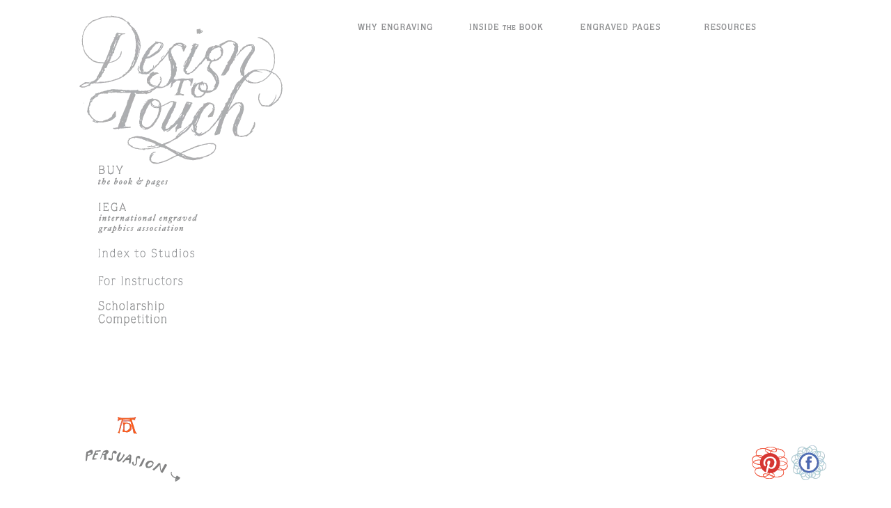

--- FILE ---
content_type: text/css
request_url: https://designtotouch.com/cdn/shop/t/3/assets/style.css?v=112484769437689597891700153027
body_size: 4232
content:
html{overflow-y:scroll}html,body{width:100%;height:100%;margin:0;padding:0}img{border:0}body.homepage{width:100%;height:100%}.homepage-slideshow{position:absolute;z-index:1;width:100%;height:100%;background:#000}.homepage-slideshow .slide{position:absolute;width:100%;height:100%;background-repeat:no-repeat;background-position:center center;-webkit-background-size:cover;-moz-background-size:cover;-o-background-size:cover;background-size:cover}.homepage-slideshow .slide.slide1{background-image:url(//international-engraved-graphics-assoc.myshopify.com/cdn/shop/t/3/assets/images.homepage.slideshow.slide1.jpg?v=1380224761);filter:progid:DXImageTransform.Microsoft.AlphaImageLoader(src="//international-engraved-graphics-assoc.myshopify.com/cdn/shop/t/3/assets/images.homepage.slideshow.slide1.jpg?v=1380224761",sizingMethod="scale");-ms-filter:"progid:DXImageTransform.Microsoft.AlphaImageLoader(src='//international-engraved-graphics-assoc.myshopify.com/cdn/shop/t/3/assets/images.homepage.slideshow.slide1.jpg?v=1380224761', sizingMethod='scale')"}.homepage-slideshow .slide.slide2{background-image:url(//international-engraved-graphics-assoc.myshopify.com/cdn/shop/t/3/assets/images.homepage.slideshow.slide2.jpg?v=1380224763);filter:progid:DXImageTransform.Microsoft.AlphaImageLoader(src="//international-engraved-graphics-assoc.myshopify.com/cdn/shop/t/3/assets/images.homepage.slideshow.slide2.jpg?v=1380224763",sizingMethod="scale");-ms-filter:"progid:DXImageTransform.Microsoft.AlphaImageLoader(src='//international-engraved-graphics-assoc.myshopify.com/cdn/shop/t/3/assets/images.homepage.slideshow.slide2.jpg?v=1380224763', sizingMethod='scale')"}.homepage-slideshow .slide.slide3{background-image:url(//international-engraved-graphics-assoc.myshopify.com/cdn/shop/t/3/assets/images.homepage.slideshow.slide3.jpg?v=1380224765);filter:progid:DXImageTransform.Microsoft.AlphaImageLoader(src="//international-engraved-graphics-assoc.myshopify.com/cdn/shop/t/3/assets/images.homepage.slideshow.slide3.jpg?v=1380224765",sizingMethod="scale");-ms-filter:"progid:DXImageTransform.Microsoft.AlphaImageLoader(src='//international-engraved-graphics-assoc.myshopify.com/cdn/shop/t/3/assets/images.homepage.slideshow.slide3.jpg?v=1380224765', sizingMethod='scale')"}.homepage-slideshow .slide.slide4{background-image:url(//international-engraved-graphics-assoc.myshopify.com/cdn/shop/t/3/assets/images.homepage.slideshow.slide4.jpg?v=1380224768);filter:progid:DXImageTransform.Microsoft.AlphaImageLoader(src="//international-engraved-graphics-assoc.myshopify.com/cdn/shop/t/3/assets/images.homepage.slideshow.slide4.jpg?v=1380224768",sizingMethod="scale");-ms-filter:"progid:DXImageTransform.Microsoft.AlphaImageLoader(src='//international-engraved-graphics-assoc.myshopify.com/cdn/shop/t/3/assets/images.homepage.slideshow.slide4.jpg?v=1380224768', sizingMethod='scale')"}.homepage-slideshow .slide.slide5{background-image:url(//international-engraved-graphics-assoc.myshopify.com/cdn/shop/t/3/assets/images.homepage.slideshow.slide5.jpg?v=1380224770);filter:progid:DXImageTransform.Microsoft.AlphaImageLoader(src="//international-engraved-graphics-assoc.myshopify.com/cdn/shop/t/3/assets/images.homepage.slideshow.slide5.jpg?v=1380224770",sizingMethod="scale");-ms-filter:"progid:DXImageTransform.Microsoft.AlphaImageLoader(src='//international-engraved-graphics-assoc.myshopify.com/cdn/shop/t/3/assets/images.homepage.slideshow.slide5.jpg?v=1380224770', sizingMethod='scale')"}.homepage-slideshow .slide.slide6{background-image:url(//international-engraved-graphics-assoc.myshopify.com/cdn/shop/t/3/assets/images.homepage.slideshow.slide6.jpg?v=1380224771);filter:progid:DXImageTransform.Microsoft.AlphaImageLoader(src="//international-engraved-graphics-assoc.myshopify.com/cdn/shop/t/3/assets/images.homepage.slideshow.slide6.jpg?v=1380224771",sizingMethod="scale");-ms-filter:"progid:DXImageTransform.Microsoft.AlphaImageLoader(src='//international-engraved-graphics-assoc.myshopify.com/cdn/shop/t/3/assets/images.homepage.slideshow.slide6.jpg?v=1380224771', sizingMethod='scale')"}.homepage-content{position:relative;z-index:2}form{margin:0;padding:0}input[type=text],input[type=password]{outline:none;height:22px;margin:0;padding:0 2px;border:1px solid #b4b4b4;font: 11px/20px Arial,sans-serif;box-sizing:border-box;-moz-box-sizing:border-box;-webkit-box-sizing:border-box}textarea{outline:none;margin:0;padding:2px;border:1px solid #b4b4b4;font: 11px Arial,sans-serif;box-sizing:border-box;-moz-box-sizing:border-box;-webkit-box-sizing:border-box}select{outline:none;margin:0;font: 11px Arial,sans-serif}button{display:inline-block;height:24px;margin:0;padding:0 10px;border:none;border-radius:3px;outline:none;background:#333;font: 11px/20px Arial,sans-serif;color:#fff;text-transform:uppercase;cursor:pointer}button::-moz-focus-inner,input[type=button]::-moz-focus-inner,input[type=submit]::-moz-focus-inner,input[type=reset]::-moz-focus-inner{padding:0!important;border:0 none!important}button:hover{background:#666}.site-index{height:720px;width:1200px;margin:0 auto;overflow:hidden}.site-acknowledgements{height:auto;width:1200px;margin:0 auto;overflow:hidden}.site-booksandsites{height:auto!important;width:1200px;margin:0 auto;overflow:hidden}.site-buy{height:720px;width:1200px;margin:0 auto;overflow:hidden;background-image:url(//international-engraved-graphics-assoc.myshopify.com/cdn/shop/t/3/assets/images.backgrounds.buythebook.jpg?v=1369851716);background-repeat:no-repeat;background-position:top center}.site-products{height:auto;min-height:720px;width:1200px;margin:0 auto;overflow:hidden}.site-engravedpages{height:820px;width:1200px;margin:0 auto;overflow:hidden;background-image:url(//international-engraved-graphics-assoc.myshopify.com/cdn/shop/t/3/assets/images.backgrounds.whiteoverlay.jpg?v=1369851733);background-repeat:no-repeat;background-position:top center}.site-glossary{height:auto!important;width:1200px;margin:0 auto;overflow:hidden}.site-indextostudios{height:7100px;width:1200px;margin:0 auto;overflow:hidden}.site-insidethebook{height:820px;width:1200px;margin:0 auto;overflow:visible;background-image:url(//international-engraved-graphics-assoc.myshopify.com/cdn/shop/t/3/assets/images.backgrounds.insidethebook.jpg?v=1369851719);background-repeat:no-repeat;background-position:top center}.site-persuasion{height:auto;width:1200px;margin:0 auto 50px;overflow:hidden}.site-resources,.site-instructors{height:1010px;width:1200px;margin:0 auto;overflow:hidden}.site-scholarship{height:820px;width:1200px;margin:0 auto 25px}.site-timeline{height:auto!important;width:1200px;margin:0 auto;overflow:hidden}.site-whyengraving{height:720px;width:1200px;margin:0 auto;overflow:hidden;background-image:url(//international-engraved-graphics-assoc.myshopify.com/cdn/shop/t/3/assets/images.backgrounds.whyengraving.jpg?v=1369851734);background-repeat:no-repeat;background-position:top center}.site-general{height:auto;min-height:720px;width:1200px;margin:0 auto;overflow:hidden;background:#fff}.acknowledgements-body{float:left;margin:32px 0 80px 225px;width:500px;height:auto}.acknowledgements-body h1{margin:1em 0;font: 28px/normal museo-slab,serif}.acknowledgements-body h2{margin:3em 0 1em;font: 18px/normal museo-slab,serif}.booksandsites-body{float:left;margin:32px 0 0 450px;width:600px;height:auto}.buy-body{float:left;margin:0 0 0 430px;padding:25px;width:550px;height:auto}.products-body{position:relative;float:left;margin:-20px 0 120px 435px;width:725px;padding:20px;height:auto;background:#d1d0c6;color:#fff}.glossary-body{float:left;overflow:hidden;margin:0 0 0 470px;padding:32px 80px 0 100px;width:400px;height:auto}.indextostudios-body{float:left;margin:32px 0 0 570px;width:400px;height:400px}.insidethebook-body,.engravedpages-body{float:left;margin:60px 0 25px 95px;width:800px;height:580px;overflow:hidden}.resources-body,.instructors-body{background-image:url(//international-engraved-graphics-assoc.myshopify.com/cdn/shop/t/3/assets/images.backgrounds.resourcestext.png?v=1369851732);background-repeat:no-repeat;float:left;margin:-25px 0 0 470px;padding:57px 80px 0 90px;width:400px;height:855px}.persuasion-body{float:left;margin:-25px 0 0 470px;padding:57px 80px 0 100px;width:390px;height:auto;overflow:visible}.timeline-body{float:left;overflow:hidden;margin:0 0 0 470px;padding:32px 80px 120px 0;width:480px;height:auto}.whyengraving-body{float:left;margin:32px 0 0 620px;width:350px;height:auto}.general-body{position:relative;float:left;margin:0 0 0 473px;width:573px;padding:0;height:auto}.header{float:left;height:26px;width:650px;margin:25px 0 0 437px}.use-gray .nav-why{float:left;background:url(//international-engraved-graphics-assoc.myshopify.com/cdn/shop/t/3/assets/images.menugray.why.png?v=1369851795) left bottom;height:25px;width:160px}.use-gray .nav-inside{float:left;background:url(//international-engraved-graphics-assoc.myshopify.com/cdn/shop/t/3/assets/images.menugray.inside.png?v=1369851791) left bottom;height:25px;width:160px}.use-gray .nav-pages{float:left;background:url(//international-engraved-graphics-assoc.myshopify.com/cdn/shop/t/3/assets/images.menugray.pages.png?v=1369851793) left bottom;height:25px;width:175px}.use-gray .nav-resources{float:left;background:url(//international-engraved-graphics-assoc.myshopify.com/cdn/shop/t/3/assets/images.menugray.resources.png?v=1369851793) left bottom;height:25px;width:125px}.use-gray .site-whyengraving .nav-why{float:left;background:url(//international-engraved-graphics-assoc.myshopify.com/cdn/shop/t/3/assets/images.menugray.whyvisited.png?v=1369851795) left bottom;height:25px;width:160px}.use-gray .site-insidethebook .nav-inside{float:left;background:url(//international-engraved-graphics-assoc.myshopify.com/cdn/shop/t/3/assets/images.menugray.insidevisited.png?v=1369851791) left bottom;height:25px;width:160px}.use-gray .site-engravedpages .nav-pages{float:left;background:url(//international-engraved-graphics-assoc.myshopify.com/cdn/shop/t/3/assets/images.menugray.pagesvisited.png?v=1369851793) left bottom;height:25px;width:175px}.use-gray .site-resources .nav-resources{float:left;background:url(//international-engraved-graphics-assoc.myshopify.com/cdn/shop/t/3/assets/images.menugray.resourcesvisited.png?v=1369851794) left bottom;height:25px;width:125px}.use-tan .nav-why{float:left;background:url(//international-engraved-graphics-assoc.myshopify.com/cdn/shop/t/3/assets/images.menutan.why.png?v=1369851805) left bottom;height:25px;width:160px}.use-tan .nav-inside{float:left;background:url(//international-engraved-graphics-assoc.myshopify.com/cdn/shop/t/3/assets/images.menutan.inside.png?v=1369851802) left bottom;height:25px;width:160px}.use-tan .nav-pages{float:left;background:url(//international-engraved-graphics-assoc.myshopify.com/cdn/shop/t/3/assets/images.menutan.pages.png?v=1369851803) left bottom;height:25px;width:175px}.use-tan .nav-resources{float:left;background:url(//international-engraved-graphics-assoc.myshopify.com/cdn/shop/t/3/assets/images.menutan.resources.png?v=1369851804) left bottom;height:25px;width:125px}.use-tan .site-whyengraving .nav-why{float:left;background:url(//international-engraved-graphics-assoc.myshopify.com/cdn/shop/t/3/assets/images.menutan.whyvisited.png?v=1369851805) left bottom;height:25px;width:160px}.use-tan .site-insidethebook .nav-inside{float:left;background:url(//international-engraved-graphics-assoc.myshopify.com/cdn/shop/t/3/assets/images.menutan.insidevisited.png?v=1369851802) left bottom;height:25px;width:160px}.use-tan .site-engravedpages .nav-pages{float:left;background:url(//international-engraved-graphics-assoc.myshopify.com/cdn/shop/t/3/assets/images.menutan.pagesvisited.png?v=1369851803) left bottom;height:25px;width:175px}.use-tan .site-resources .nav-resources{float:left;background:url(//international-engraved-graphics-assoc.myshopify.com/cdn/shop/t/3/assets/images.menutan.resourcesvisited.png?v=1369851804) left bottom;height:25px;width:125px}.use-darkgray .nav-why{float:left;background:url(//international-engraved-graphics-assoc.myshopify.com/cdn/shop/t/3/assets/images.menudarkgray.why.png?v=1369851788) left bottom;height:25px;width:160px}.use-darkgray .nav-inside{float:left;background:url(//international-engraved-graphics-assoc.myshopify.com/cdn/shop/t/3/assets/images.menudarkgray.inside.png?v=1369851785) left bottom;height:25px;width:160px}.use-darkgray .nav-pages{float:left;background:url(//international-engraved-graphics-assoc.myshopify.com/cdn/shop/t/3/assets/images.menudarkgray.pages.png?v=1369851786) left bottom;height:25px;width:175px}.use-darkgray .nav-resources{float:left;background:url(//international-engraved-graphics-assoc.myshopify.com/cdn/shop/t/3/assets/images.menudarkgray.resources.png?v=1369851787) left bottom;height:25px;width:125px}.use-darkgray .site-whyengraving .nav-why{float:left;background:url(//international-engraved-graphics-assoc.myshopify.com/cdn/shop/t/3/assets/images.menudarkgray.whyvisited.png?v=1369851789) left bottom;height:25px;width:160px}.use-darkgray .site-insidethebook .nav-inside{float:left;background:url(//international-engraved-graphics-assoc.myshopify.com/cdn/shop/t/3/assets/images.menudarkgray.insidevisited.png?v=1369851785) left bottom;height:25px;width:160px}.use-darkgray .site-engravedpages .nav-pages{float:left;background:url(//international-engraved-graphics-assoc.myshopify.com/cdn/shop/t/3/assets/images.menudarkgray.pagesvisited.png?v=1369851786) left bottom;height:25px;width:175px}.use-darkgray .site-resources .nav-resources{float:left;background:url(//international-engraved-graphics-assoc.myshopify.com/cdn/shop/t/3/assets/images.menudarkgray.resourcesvisited.png?v=1369851787) left bottom;height:25px;width:125px}.use-red .nav-why{float:left;background:url(//international-engraved-graphics-assoc.myshopify.com/cdn/shop/t/3/assets/images.menured.why.png?v=1369851800) left bottom;height:25px;width:160px}.use-red .nav-inside{float:left;background:url(//international-engraved-graphics-assoc.myshopify.com/cdn/shop/t/3/assets/images.menured.inside.png?v=1369851797) left bottom;height:25px;width:160px}.use-red .nav-pages{float:left;background:url(//international-engraved-graphics-assoc.myshopify.com/cdn/shop/t/3/assets/images.menured.pages.png?v=1369851798) left bottom;height:25px;width:175px}.use-red .nav-resources{float:left;background:url(//international-engraved-graphics-assoc.myshopify.com/cdn/shop/t/3/assets/images.menured.resources.png?v=1369851799) left bottom;height:25px;width:125px}.use-red .site-whyengraving .nav-why{float:left;background:url(//international-engraved-graphics-assoc.myshopify.com/cdn/shop/t/3/assets/images.menured.whyvisited.png?v=1369851800) left bottom;height:25px;width:160px}.use-red .site-insidethebook .nav-inside{float:left;background:url(//international-engraved-graphics-assoc.myshopify.com/cdn/shop/t/3/assets/images.menured.insidevisited.png?v=1369851797) left bottom;height:25px;width:160px}.use-red .site-engravedpages .nav-pages{float:left;background:url(//international-engraved-graphics-assoc.myshopify.com/cdn/shop/t/3/assets/images.menured.pagesvisited.png?v=1369851798) left bottom;height:25px;width:175px}.use-red .site-resources .nav-resources{float:left;background:url(//international-engraved-graphics-assoc.myshopify.com/cdn/shop/t/3/assets/images.menured.resourcesvisited.png?v=1369851799) left bottom;height:25px;width:125px}.use-white .nav-why{float:left;background:url(//international-engraved-graphics-assoc.myshopify.com/cdn/shop/t/3/assets/images.menuwhite.why.png?v=1369851810) left bottom;height:25px;width:160px}.use-white .nav-inside{float:left;background:url(//international-engraved-graphics-assoc.myshopify.com/cdn/shop/t/3/assets/images.menuwhite.inside.png?v=1369851807) left bottom;height:25px;width:160px}.use-white .nav-pages{float:left;background:url(//international-engraved-graphics-assoc.myshopify.com/cdn/shop/t/3/assets/images.menuwhite.pages.png?v=1369851808) left bottom;height:25px;width:175px}.use-white .nav-resources{float:left;background:url(//international-engraved-graphics-assoc.myshopify.com/cdn/shop/t/3/assets/images.menuwhite.resources.png?v=1369851809) left bottom;height:25px;width:125px}.use-white .site-whyengraving .nav-why{float:left;background:url(//international-engraved-graphics-assoc.myshopify.com/cdn/shop/t/3/assets/images.menuwhite.whyvisited.png?v=1369851810) left bottom;height:25px;width:160px}.use-white .site-insidethebook .nav-inside{float:left;background:url(//international-engraved-graphics-assoc.myshopify.com/cdn/shop/t/3/assets/images.menuwhite.insidevisited.png?v=1369851807) left bottom;height:25px;width:160px}.use-white .site-engravedpages .nav-pages{float:left;background:url(//international-engraved-graphics-assoc.myshopify.com/cdn/shop/t/3/assets/images.menuwhite.pagesvisited.png?v=1369851808) left bottom;height:25px;width:175px}.use-white .site-resources .nav-resources{float:left;background:url(//international-engraved-graphics-assoc.myshopify.com/cdn/shop/t/3/assets/images.menuwhite.resourcesvisited.png?v=1369851809) left bottom;height:25px;width:125px}.nav-why:hover,.nav-inside:hover,.nav-pages:hover,.nav-resources:hover{background-position:right}.boe{width:120px;height:120px;position:absolute;float:left;margin-top:515px;margin-left:-55px;background-image:url(//international-engraved-graphics-assoc.myshopify.com/cdn/shop/t/3/assets/images.misc.boe.png?v=1369851812)}.socialmedia{padding-top:15px;float:right;margin:-100px 50px 0 0;height:50px;width:112px;overflow:visible}.pinterest{float:left;background:url(//international-engraved-graphics-assoc.myshopify.com/cdn/shop/t/3/assets/images.socialmedia.pinterest.png?v=1369851837) left bottom;display:block;height:50px;width:56px;text-indent:-99999px}.facebook{float:left;background:url(//international-engraved-graphics-assoc.myshopify.com/cdn/shop/t/3/assets/images.socialmedia.facebook.png?v=1369851835) left bottom;display:block;height:50px;width:56px;text-indent:-99999px}.pinterest-white{float:left;background:url(//international-engraved-graphics-assoc.myshopify.com/cdn/shop/t/3/assets/images.socialmedia.pinterestwhite.png?v=1369851838) left bottom;display:block;height:50px;width:56px;text-indent:-99999px}.facebook-white{float:left;background:url(//international-engraved-graphics-assoc.myshopify.com/cdn/shop/t/3/assets/images.socialmedia.facebookwhite.png?v=1369851837) left bottom;display:block;height:50px;width:56px;text-indent:-99999px}.pinterest-tan{float:left;background:url(//international-engraved-graphics-assoc.myshopify.com/cdn/shop/t/3/assets/images.socialmedia.pinteresttan.png?v=1369851838) left bottom;display:block;height:50px;width:56px;text-indent:-99999px}.facebook-tan{float:left;background:url(//international-engraved-graphics-assoc.myshopify.com/cdn/shop/t/3/assets/images.socialmedia.facebooktan.png?v=1369851836) left bottom;display:block;height:50px;width:56px;text-indent:-99999px}.pinterest-dark{float:left;background:url(//international-engraved-graphics-assoc.myshopify.com/cdn/shop/t/3/assets/images.socialmedia.pinterestdark.png?v=1369851837) left bottom;display:block;height:50px;width:56px;text-indent:-99999px}.facebook-dark{float:left;background:url(//international-engraved-graphics-assoc.myshopify.com/cdn/shop/t/3/assets/images.socialmedia.facebookdark.png?v=1369851836) left bottom;display:block;height:50px;width:56px;text-indent:-99999px}.persuasionicon-main{float:left;margin:-130px 0 0 80px;height:100px;width:140px;background:url(//international-engraved-graphics-assoc.myshopify.com/cdn/shop/t/3/assets/images.side.persuasionmain.png?v=1369851833) left bottom;display:block;text-indent:-99999px}.persuasionicon-main2{float:left;margin:-130px 0 0 80px;height:100px;width:140px;background:url(//international-engraved-graphics-assoc.myshopify.com/cdn/shop/t/3/assets/images.side.persuasionmain2.png?v=1369851834) left bottom;display:block;text-indent:-99999px}.persuasionicon-tan{float:left;margin:-130px 0 0 80px;height:100px;width:140px;background:url(//international-engraved-graphics-assoc.myshopify.com/cdn/shop/t/3/assets/images.side.persuasiontan.png?v=1369851834) left bottom;display:block;text-indent:-99999px}.persuasionicon-white{float:left;margin:-130px 0 0 80px;height:100px;width:140px;background:url(//international-engraved-graphics-assoc.myshopify.com/cdn/shop/t/3/assets/images.side.persuasionwhite.png?v=1369851834) left bottom;display:block;text-indent:-99999px}.persuasionicon-darkgray{float:left;margin:-130px 0 0 80px;height:100px;width:140px;background:url(//international-engraved-graphics-assoc.myshopify.com/cdn/shop/t/3/assets/images.side.persuasiondarkgray.png?v=1369851833) left bottom;display:block;text-indent:-99999px}.sidelinks{float:left;margin:-30px 0 0 100px;height:80px;width:150px}.logo{margin:0 0 0 -30px;float:left;display:block;height:215px;width:300px;text-indent:-99999px}.use-gray .logo{background-image:url(//international-engraved-graphics-assoc.myshopify.com/cdn/shop/t/3/assets/images.logo.gray.png?v=1369851781)}.use-tan .logo{background-image:url(//international-engraved-graphics-assoc.myshopify.com/cdn/shop/t/3/assets/images.logo.tan.png?v=1369851783)}.use-white .logo{background-image:url(//international-engraved-graphics-assoc.myshopify.com/cdn/shop/t/3/assets/images.logo.white.png?v=1369851783)}.use-green .logo{background-image:url(//international-engraved-graphics-assoc.myshopify.com/cdn/shop/t/3/assets/images.logo.green.png?v=1369851781)}.use-darkgray .logo{background-image:url(//international-engraved-graphics-assoc.myshopify.com/cdn/shop/t/3/assets/images.logo.darkgray.png?v=1369851780)}.use-red .logo{background-image:url(//international-engraved-graphics-assoc.myshopify.com/cdn/shop/t/3/assets/images.logo.red.png?v=1369851782)}.use-purple .logo{background-image:url(//international-engraved-graphics-assoc.myshopify.com/cdn/shop/t/3/assets/images.logo.purple.png?v=1369851782)}.nav-buy{float:left;display:block;height:50px;width:125px;text-indent:-99999px}.nav-buy:hover{background-position:right}.use-gray .nav-buy{background-image:url(//international-engraved-graphics-assoc.myshopify.com/cdn/shop/t/3/assets/images.menugray.buy.png?v=1369851789)}.use-tan .nav-buy{background-image:url(//international-engraved-graphics-assoc.myshopify.com/cdn/shop/t/3/assets/images.menutan.buy.png?v=1369851800)}.use-red .nav-buy{background-image:url(//international-engraved-graphics-assoc.myshopify.com/cdn/shop/t/3/assets/images.menured.buy.png?v=1369851796)}.use-white .nav-buy{background-image:url(//international-engraved-graphics-assoc.myshopify.com/cdn/shop/t/3/assets/images.menuwhite.buy.png?v=1369851805)}.use-darkgray .nav-buy{background-image:url(//international-engraved-graphics-assoc.myshopify.com/cdn/shop/t/3/assets/images.menudarkgray.buy.png?v=1369851783)}.nav-iega{margin-top:5px;float:left;display:block;height:45px;width:150px;text-indent:-99999px}.nav-iega:hover{background-position:right}.use-gray .nav-iega{background-image:url(//international-engraved-graphics-assoc.myshopify.com/cdn/shop/t/3/assets/images.menugray.iega.png?v=1369851790)}.use-tan .nav-iega{background-image:url(//international-engraved-graphics-assoc.myshopify.com/cdn/shop/t/3/assets/images.menutan.iega.png?v=1369851801)}.use-red .nav-iega{background-image:url(//international-engraved-graphics-assoc.myshopify.com/cdn/shop/t/3/assets/images.menured.iega.png?v=1369851796)}.use-white .nav-iega{background-image:url(//international-engraved-graphics-assoc.myshopify.com/cdn/shop/t/3/assets/images.menuwhite.iega.png?v=1369851806)}.use-darkgray .nav-iega{background-image:url(//international-engraved-graphics-assoc.myshopify.com/cdn/shop/t/3/assets/images.menudarkgray.iega.png?v=1369851784)}.nav-indextostudios{margin-top:20px;float:left;display:block;height:15px;width:140px;text-indent:-99999px}.nav-indextostudios:hover{background-position:right}.use-gray .nav-indextostudios{background-image:url(//international-engraved-graphics-assoc.myshopify.com/cdn/shop/t/3/assets/images.menugray.indextostudios.png?v=1369851790)}.use-tan .nav-indextostudios{background-image:url(//international-engraved-graphics-assoc.myshopify.com/cdn/shop/t/3/assets/images.menutan.indextostudios.png?v=1369851801)}.use-red .nav-indextostudios{background-image:url(//international-engraved-graphics-assoc.myshopify.com/cdn/shop/t/3/assets/images.menured.indextostudios.png?v=1369851796)}.use-white .nav-indextostudios{background-image:url(//international-engraved-graphics-assoc.myshopify.com/cdn/shop/t/3/assets/images.menuwhite.indextostudios.png?v=1369851806)}.use-darkgray .nav-indextostudios{background-image:url(//international-engraved-graphics-assoc.myshopify.com/cdn/shop/t/3/assets/images.menudarkgray.indextostudios.png?v=1369851784)}.nav-instructors{margin-top:25px;float:left;display:block;height:15px;width:125px;text-indent:-99999px}.nav-instructors:hover{background-position:right}.use-gray .nav-instructors{background-image:url(//international-engraved-graphics-assoc.myshopify.com/cdn/shop/t/3/assets/images.menugray.instructors.png?v=1369851792)}.use-tan .nav-instructors{background-image:url(//international-engraved-graphics-assoc.myshopify.com/cdn/shop/t/3/assets/images.menutan.instructors.png?v=1369851802)}.use-red .nav-instructors{background-image:url(//international-engraved-graphics-assoc.myshopify.com/cdn/shop/t/3/assets/images.menured.instructors.png?v=1369851798)}.use-white .nav-instructors{background-image:url(//international-engraved-graphics-assoc.myshopify.com/cdn/shop/t/3/assets/images.menuwhite.instructors.png?v=1369851807)}.use-darkgray .nav-instructors{background-image:url(//international-engraved-graphics-assoc.myshopify.com/cdn/shop/t/3/assets/images.menudarkgray.instructors.png?v=1369851785)}.nav-scholarship{margin-top:20px;float:left;display:block;height:40px;width:100px;text-indent:-99999px}.nav-scholarship:hover{background-position:right}.use-gray .nav-scholarship{background-image:url(//international-engraved-graphics-assoc.myshopify.com/cdn/shop/t/3/assets/images.menugray.scholarship.png?v=1369851794)}.use-tan .nav-scholarship{background-image:url(//international-engraved-graphics-assoc.myshopify.com/cdn/shop/t/3/assets/images.menutan.scholarship.png?v=1369851804)}.use-red .nav-scholarship{background-image:url(//international-engraved-graphics-assoc.myshopify.com/cdn/shop/t/3/assets/images.menured.scholarship.png?v=1369851799)}.use-white .nav-scholarship{background-image:url(//international-engraved-graphics-assoc.myshopify.com/cdn/shop/t/3/assets/images.menuwhite.scholarship.png?v=1369851809)}.use-darkgray .nav-scholarship{background-image:url(//international-engraved-graphics-assoc.myshopify.com/cdn/shop/t/3/assets/images.menudarkgray.scholarship.png?v=1369851788)}.buyiega{float:left;display:block;height:200px;width:150px}.sidebar-resources{margin:15px 0 0 -30px;padding:20px 0 0 30px;float:left;display:block;height:263px;width:230px;background-image:url(//international-engraved-graphics-assoc.myshopify.com/cdn/shop/t/3/assets/images.backgrounds.sidebar.png?2)}.sidebar{margin:0 0 0 -30px;padding:20px 0 0 30px;float:left;display:block;height:350px;width:200px}.sidebar .hr{width:161px;height:9px;background-repeat:no-repeat}.use-darkgray .sidebar .hr{background-image:url(//international-engraved-graphics-assoc.myshopify.com/cdn/shop/t/3/assets/images.misc.hr-darkgray.png?v=1369851818)}.use-white .sidebar .hr{background-image:url(//international-engraved-graphics-assoc.myshopify.com/cdn/shop/t/3/assets/images.misc.hr-white.png?v=1369851820)}.use-red .sidebar .hr{background-image:url(//international-engraved-graphics-assoc.myshopify.com/cdn/shop/t/3/assets/images.misc.hr-red.png?v=1369851819)}.use-tan .sidebar .hr{background-image:url(//international-engraved-graphics-assoc.myshopify.com/cdn/shop/t/3/assets/images.misc.hr-tan.png?v=1369851819)}#footer-wrapper{position:relative;width:100%}#footer-wrapper.fixed{position:fixed;bottom:0}.footer{padding-top:5px;margin:0 auto;text-decoration:none;text-align:center;width:1200px;overflow:visible}.footer-text{margin:0 auto;padding-bottom:10px;text-decoration:none;text-align:center;height:40px;width:1200px;overflow:visible}.ft1{margin:0;padding:0;color:#f15a29;font-family:museo-slab;font-weight:700;font-style:normal;font-size:9px;letter-spacing:1px}.ft2{margin:0;padding:0;color:#a8aaad;font-family:adriane,"serif";font-weight:400;font-style:normal;font-size:12px}.ft3{margin:0;padding:0;color:#3f3932;font-family:adriane,"serif";font-weight:400;font-style:normal;font-size:12px}.ft4{margin:0;padding:0;color:#fff;font-family:museo-slab;font-weight:700;font-style:normal;font-size:9px;letter-spacing:1px}.ft5{margin:0;padding:0;color:#fff;font-family:adriane,"serif";font-weight:400;font-style:normal;font-size:12px}.ft5 a:link,.ft5 a:visited{color:#ccc}.ft5 a:hover,.ft5 a:active{color:#f15a29}.ft6{margin:0;padding:0;color:#7e1416;font-family:museo-slab;font-weight:700;font-style:normal;font-size:9px;letter-spacing:1px}.ft7{margin:0;padding:0;color:#3f3932;font-family:museo-slab;font-weight:700;font-style:normal;font-size:9px;letter-spacing:1px}.ft8{margin:0;padding:0;color:#a8aaad;font-family:museo-slab;font-weight:700;font-style:normal;font-size:9px;letter-spacing:1px}.bib-titles{font-family:garamond-premier-pro-caption,serif;font-style:normal;font-weight:400;line-height:25px;font-size:19px;letter-spacing:1px;text-align:left;text-transform:uppercase}.bib-titles2{font-family:garamond-premier-pro-caption,serif;font-style:normal;font-weight:400;line-height:25px;font-size:27px;letter-spacing:3px;text-align:left;text-transform:uppercase}.bodycopy{font-family:garamond-premier-pro-caption,serif;color:#606060;font-style:normal;font-weight:400;line-height:22px;font-size:14px;letter-spacing:0px;text-align:left}.bodycopywhite{font-family:garamond-premier-pro-caption,serif;color:#fff;font-style:normal;font-weight:400;line-height:22px;font-size:14px;letter-spacing:1px;text-align:left}.copyright{font-family:garamond-premier-pro-caption,serif;color:#bfb49b;font-style:normal;font-weight:400;line-height:15px;font-size:12px;letter-spacing:1px;text-align:left}.boldtext{font-family:garamond-premier-pro-caption,serif;font-style:normal;font-weight:500;line-height:22px;font-size:14px;letter-spacing:0px;text-align:left;text-shadow:0px 1px 0px #fff7e4}.booklinks{font-family:garamond-premier-pro-caption,serif;font-style:normal;font-weight:400;line-height:22px;font-size:14px;letter-spacing:0px;text-align:left;color:#bfb49b}.glossarytitle{color:#f15a29;font-family:museo-sans,"sans-serif";font-weight:700;font-style:normal;text-transform:uppercase;font-size:11px;letter-spacing:2px}.persuasion-subtitles{font-family:museo-slab;font-style:normal;font-weight:400;line-height:15px;font-size:15px;letter-spacing:1px;text-align:left;color:#7e1416}.persuasion-titles{font-family:museo-slab;font-style:normal;font-weight:400;line-height:22px;font-size:20px;letter-spacing:1px;text-align:left;color:#7e1416}.timeline-block{margin:0 0 60px}.timeline-block .entry{margin:1.5em 0}.timeline-block p{margin:1em 0 0}.timeline-block .timeline-date{display:block;margin:0;color:#bfb49b;font-family:museo-sans,"sans-serif";font-weight:700;font-style:normal;line-height:20px;font-size:15px;letter-spacing:3px}.timeline-block .timeline-date+p{margin-top:0}.timeline-block .century{color:#bfb49b;font-family:ff-ernestine-web-pro,sans-serif;font-style:normal;font-weight:700;font-size:20px;line-height:20px;text-transform:uppercase;letter-spacing:4px}.timeline-block .timeline-small{font-family:museo-slab;font-style:normal;font-weight:400;line-height:15px;font-size:10px;letter-spacing:2px;text-align:left;color:#fff}#backtotop{cursor:pointer;display:none;margin:0 0 0 500px;position:fixed;bottom:200px;width:80px;height:30px;text-align:center;background-image:url(//international-engraved-graphics-assoc.myshopify.com/cdn/shop/t/3/assets/images.misc.scroll.png?v=1369851828);z-index:1000}#backtotop:hover{filter:alpha(opacity=60);-khtml-opacity:.6;-moz-opacity:.6;opacity:.6}.dark-text a:link{text-decoration:none}.dark-text a:link{color:#3f3932}.dark-text a:visited{text-decoration:none}.dark-text a:visited{color:#3f3932}.dark-text a:hover{text-decoration:none}.dark-text a:hover{color:#f15a29}.dark-text a:active{text-decoration:none}.dark-text a:active{color:#3f3932}.orange-text a:link{text-decoration:none}.orange-text a:link{color:#f15a29}.orange-text a:visited{text-decoration:none}.orange-text a:visited{color:#f15a29}.orange-text a:hover{text-decoration:none}.orange-text a:hover{color:#3f3932}.orange-text a:active{text-decoration:none}.orange-text a:active{color:#f15a29}.light-text a:link{text-decoration:none}.light-text a:link{color:#bfb49b}.light-text a:visited{text-decoration:none}.light-text a:visited{color:#bfb49b}.light-text a:hover{text-decoration:none}.light-text a:hover{color:#f15a29}.light-text a:active{text-decoration:none}.light-text a:active{color:#bfb49b}.white-text a:link{text-decoration:none}.white-text a:link{color:#fff}.white-text a:visited{text-decoration:none}.white-text a:visited{color:#fff}.white-text a:hover{text-decoration:none}.white-text a:hover{color:#f15a29}.white-text a:active{text-decoration:none}.white-text a:active{color:#fff}a:link{text-decoration:none}a:link{color:#858585}a:visited{text-decoration:none}a:visited{color:#858585}a:hover{text-decoration:none}a:hover{color:#f15a29}a:active{text-decoration:none}a:active{color:#858585}.use-darkgray .sidebar{color:#3f3932}.use-darkgray .sidebar a:link{text-decoration:none}.use-darkgray .sidebar a:link{color:#3f3932}.use-darkgray .sidebar a:visited{text-decoration:none}.use-darkgray .sidebar a:visited{color:#3f3932}.use-darkgray .sidebar a:hover{text-decoration:none}.use-darkgray .sidebar a:hover{color:#f15a29}.use-darkgray .sidebar a:active{text-decoration:none}.use-darkgray .sidebar a:active{color:#3f3932}.use-orange .sidebar{color:#f15a29}.use-orange .sidebar a:link{text-decoration:none}.use-orange .sidebar a:link{color:#f15a29}.use-orange .sidebar a:visited{text-decoration:none}.use-orange .sidebar a:visited{color:#f15a29}.use-orange .sidebar a:hover{text-decoration:none}.use-orange .sidebar a:hover{color:#3f3932}.use-orange .sidebar a:active{text-decoration:none}.use-orange .sidebar a:active{color:#f15a29}.use-gray .sidebar{color:#a8aaad}.use-gray .sidebar a:link{text-decoration:none}.use-gray .sidebar a:link{color:#a8aaad}.use-gray .sidebar a:visited{text-decoration:none}.use-gray .sidebar a:visited{color:#a8aaad}.use-gray .sidebar a:hover{text-decoration:none}.use-gray .sidebar a:hover{color:#f15a29}.use-gray .sidebar a:active{text-decoration:none}.use-gray .sidebar a:active{color:#a8aaad}.use-white .sidebar{color:#fff}.use-white .sidebar a:link{text-decoration:none}.use-white .sidebar a:link{color:#fff}.use-white .sidebar a:visited{text-decoration:none}.use-white .sidebar a:visited{color:#fff}.use-white .sidebar a:hover{text-decoration:none}.use-white .sidebar a:hover{color:#f15a29}.use-white .sidebar a:active{text-decoration:none}.use-white .sidebar a:active{color:#fff}.use-tan .sidebar{color:#bfb49b}.use-tan .sidebar a:link{text-decoration:none}.use-tan .sidebar a:link{color:#bfb49b}.use-tan .sidebar a:visited{text-decoration:none}.use-tan .sidebar a:visited{color:#bfb49b}.use-tan .sidebar a:hover{text-decoration:none}.use-tan .sidebar a:hover{color:#f15a29}.use-tan .sidebar a:active{text-decoration:none}.use-tan .sidebar a:active{color:#bfb49b}#timeline-nav{width:485px;height:130px;padding-left:45px;background-image:url(//international-engraved-graphics-assoc.myshopify.com/cdn/shop/t/3/assets/images.timeline.timeline.png?v=1369851846);background-repeat:no-repeat}#timeline-nav .fifteenth{margin-top:18px;width:70px;height:112px;background-image:url(//international-engraved-graphics-assoc.myshopify.com/cdn/shop/t/3/assets/images.timeline.15thcentury.png?v=1369851838);float:left}#timeline-nav .sixteenth{margin-top:18px;width:70px;height:112px;background-image:url(//international-engraved-graphics-assoc.myshopify.com/cdn/shop/t/3/assets/images.timeline.16thcentury.png?v=1369851839);float:left}#timeline-nav .seventeenth{margin-top:18px;width:70px;height:112px;background-image:url(//international-engraved-graphics-assoc.myshopify.com/cdn/shop/t/3/assets/images.timeline.17thcentury.png?v=1369851839);float:left}#timeline-nav .eighteenth{margin-top:18px;width:70px;height:112px;background-image:url(//international-engraved-graphics-assoc.myshopify.com/cdn/shop/t/3/assets/images.timeline.18thcentury.png?v=1369851844);float:left}#timeline-nav .ninteenth{margin-top:18px;width:70px;height:112px;background-image:url(//international-engraved-graphics-assoc.myshopify.com/cdn/shop/t/3/assets/images.timeline.19thcentury.png?v=1369851845);float:left}#timeline-nav .twentieth{margin-top:18px;width:70px;height:112px;background-image:url(//international-engraved-graphics-assoc.myshopify.com/cdn/shop/t/3/assets/images.timeline.20thcentury.png?v=1369851845);float:left}.links:hover{background-position:right}hr{border-top:1px solid;border-bottom:none;border-left:none;border-right:none;color:#3f3932}.sidebar .chapter-heading{width:170px;height:164px;background-repeat:no-repeat}.insidethebook-intro .sidebar .chapter-heading{background-image:url(//international-engraved-graphics-assoc.myshopify.com/cdn/shop/t/3/assets/images.insidepages.icons.intro.png?v=1369851776)}.insidethebook-ch1 .sidebar .chapter-heading{background-image:url(//international-engraved-graphics-assoc.myshopify.com/cdn/shop/t/3/assets/images.insidepages.icons.ch1.png?2)}.insidethebook-ch2 .sidebar .chapter-heading{background-image:url(//international-engraved-graphics-assoc.myshopify.com/cdn/shop/t/3/assets/images.insidepages.icons.ch2.png?2)}.insidethebook-ch3 .sidebar .chapter-heading{background-image:url(//international-engraved-graphics-assoc.myshopify.com/cdn/shop/t/3/assets/images.insidepages.icons.ch3.png?2)}.insidethebook-ch4 .sidebar .chapter-heading{background-image:url(//international-engraved-graphics-assoc.myshopify.com/cdn/shop/t/3/assets/images.insidepages.icons.ch4.png?2)}.insidethebook-ch5 .sidebar .chapter-heading{background-image:url(//international-engraved-graphics-assoc.myshopify.com/cdn/shop/t/3/assets/images.insidepages.icons.ch5.png?2)}.collection-header{margin:0 0 60px}.collection-header .collection-title{margin:0}ul.product-grid{margin:30px 0;padding:0;list-style:none}ul.product-grid li.product-grid-item{margin:30px 0;padding:0}.product-grid-item{width:auto;overflow:hidden}.product-grid-item .product-picture{float:left;width:240px;text-align:center}.product-grid-item .product-picture img{vertical-align:bottom}.product-grid-item .product-details{width:auto;margin-left:260px;margin-top:60px}.product-grid-item .product-details .product-heading{font-size:16px;font-weight:700}.product-grid-item .product-details .product-summary{font-size:14px;font-weight:400}.product-grid-item .product-details .product-price,.product-grid-item .product-details .product-buy{margin-top:15px}#shopbar{position:absolute;top:20px;right:20px;font:700 13px/15px museo-slab,serif;color:#fff}#shopbar a{color:#fff}#shopbar a:hover{color:#f15a29}#shopbar ul{margin:0;padding:0;list-style:none}#shopbar li{float:left;padding:0 0 0 13px;margin:0 0 0 7px;background:url(//international-engraved-graphics-assoc.myshopify.com/cdn/shop/t/3/assets/images.shopbar.div.png?v=1379698027) no-repeat left center;line-height:15px}#shopbar li:first-child{margin-left:0;padding-left:0;background:none}#shopbar p{margin:0}#shopbar .num-items-in-cart .label{font-weight:700;text-transform:uppercase}.product{width:auto;overflow:hidden;font:400 14px/normal garamond-premier-pro-caption,serif;text-align:left;color:#fff}.product .product-pictures{position:relative;float:left;width:345;width:auto;margin-top:60px}.product .product-pictures img.product-picture{width:325px;border:10px solid #fff}.product .product-pictures .badge{position:absolute;z-index:2;left:280px;top:165px}.product .product-details{width:auto;margin-left:380px;margin-top:60px}.product .product-heading{margin:0 0 1em}.product .product-details .product-buy{margin:40px 0 20px}.product .product-buy table{width:100%;border:none;border-collapse:collapse;border-spacing:0}.product .product-buy table th,.product .product-buy table td{padding:0;border-bottom:1px solid #fff;border-left:1px solid #fff}.product .product-buy table th:first-child,.product .product-buy table td:first-child{border-left:none}.product .product-buy table thead th{border-top:1px solid #fff;padding:12px 0 5px;font:700 13px/normal museo-slab,serif;text-align:left}.product .product-buy table thead th.qty{padding-left:4px;padding-right:4px}.product .product-buy table thead tr.blank th{padding:4px 0}.product .product-buy table tbody td.title{width:100%;padding:18px 4px 5px;text-align:right;font-size:13px}.product .product-buy table tbody td.qty{width:50px;padding:0}.product .product-buy input.qty{padding:18px 10px 5px;width:30px;height:22px;background:transparent;border:0;outline:none;font: 13px/22px garamond-premier-pro-caption,serif;text-align:right;color:#fff;box-sizing:content-box;-moz-box-sizing:content-box;-webkit-box-sizing:content-box}.product .product-buy table tbody td.action{width:auto;padding:18px 10px 5px}.product .product-buy button{width:auto;height:auto;margin:0;padding:0;border:none;border-radius:none;outline:none;background:none;font:700 13px/normal museo-slab,serif;color:#fff;text-transform:lowercase;white-space:nowrap}.product .collection-link{margin:1em 0;font:700 13px museo-slab,serif;color:#ed2891}.product .collection-link h1{margin:0;font:700 15px museo-slab,serif;color:#ed2891}.product .collection-link a{text-decoration:none;color:#ed2891}.product .collection-link a:hover,.product .collection-link a:hover *{color:#000}.collection{width:auto;overflow:hidden;font:400 14px/normal garamond-premier-pro-caption,serif;text-align:left;color:#fff}.collection .collection-pictures{position:relative;float:left;width:345;width:auto;margin-top:60px}.collection .collection-pictures img.collection-picture{width:325px;border:10px solid #fff}.collection .collection-picture .badge{position:absolute;z-index:2;left:280px;top:225px}.collection .collection-details{width:auto;margin-left:380px;margin-top:60px}.collection .collection-heading{margin:0 0 1em}.collection .product-list{margin:20px 0}.collection .product-list ul{width:auto;overflow:hidden;list-style:none;margin:0;padding:0}.collection .product-list ul li{float:left;width:auto;margin:0 0 0 40px;padding:0;line-height:65px}.collection .product-list ul li.first{margin-left:0}.collection .product-list ul li .product-picture{height:65px;line-height:65px}.collection .product-list ul li .product-picture img{vertical-align:bottom}.collection .collection-title{margin:20px 0}.collection .collection-title h1{margin:0;font:700 24px/normal museo-slab,serif;color:#97694b}.collection .collection-title h2{margin:0;font:700 13px/normal museo-slab,serif;color:#97694b}#cart table.items{width:100%;border:none;border-spacing:0;border-collapse:collapse}#cart table.items thead th{padding:5px;background:#ccc}#cart table.items tbody td{padding:5px;border-bottom:1px solid #ccc}#cart table.items tfoot td{padding:5px}#cart table.items .currency{text-align:right}#cart #cart-buttons{width:auto;overflow:hidden;margin:20px 0 0}#cart #cart-buttons button{height:28px;padding:0 10px;font-size:14px;line-height:28px}#cart #cart-buttons #cart-buttons-main{width:auto;overflow:hidden;margin:30px 0;padding:5px;background:#ccc}#cart #cart-buttons #cart-buttons-main #cart-button-checkout{float:right}#cart #cart-buttons #cart-buttons-additional{margin:60px 0 30px;text-align:right}#cart #cart-buttons #cart-buttons-additional #additional-checkout-buttons-label{display:inline-block;line-height:24px;margin-right:10px}#cart #cart-buttons #cart-buttons-additional input{display:inline-block;vertical-align:top}
/*# sourceMappingURL=/cdn/shop/t/3/assets/style.css.map?v=112484769437689597891700153027 */
